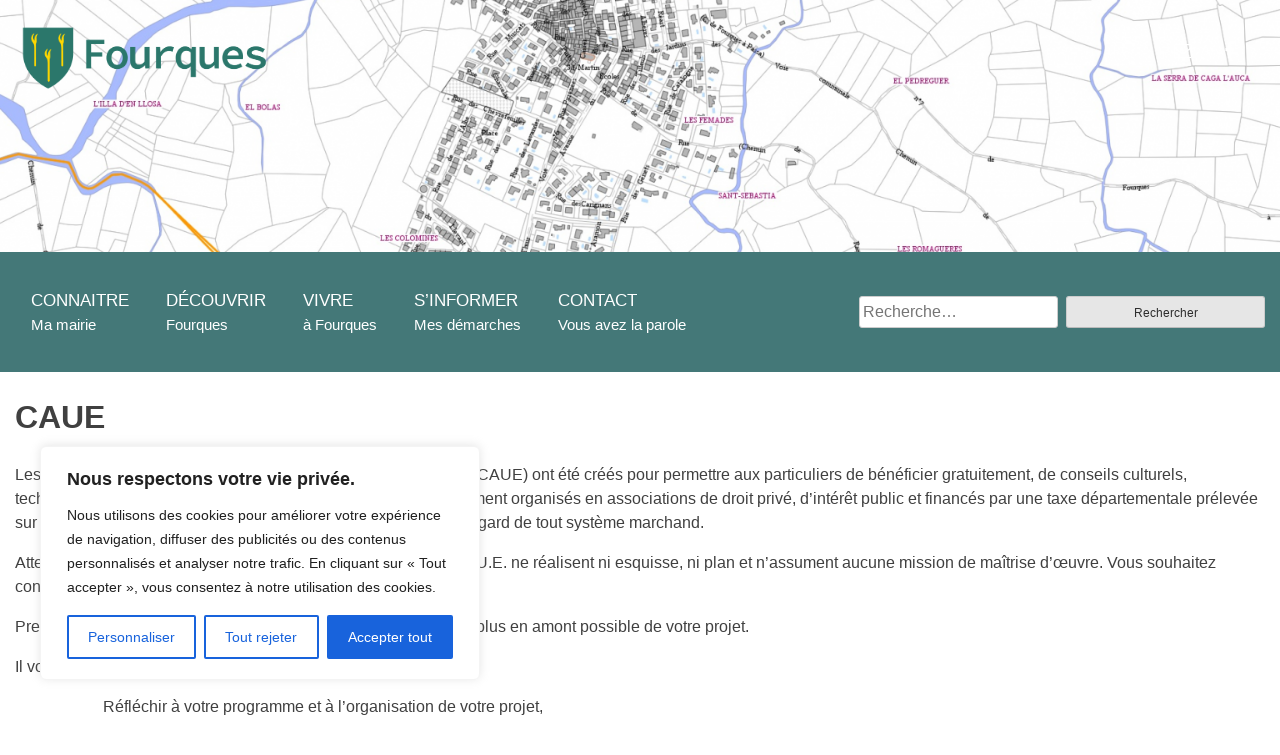

--- FILE ---
content_type: text/css
request_url: https://www.fourques66.fr/wp-content/cache/wpfc-minified/2qvtblkt/67fv1.css
body_size: 10577
content:
.wpcf7 .screen-reader-response {
position: absolute;
overflow: hidden;
clip: rect(1px, 1px, 1px, 1px);
clip-path: inset(50%);
height: 1px;
width: 1px;
margin: -1px;
padding: 0;
border: 0;
word-wrap: normal !important;
}
.wpcf7 form .wpcf7-response-output {
margin: 2em 0.5em 1em;
padding: 0.2em 1em;
border: 2px solid #00a0d2; }
.wpcf7 form.init .wpcf7-response-output,
.wpcf7 form.resetting .wpcf7-response-output,
.wpcf7 form.submitting .wpcf7-response-output {
display: none;
}
.wpcf7 form.sent .wpcf7-response-output {
border-color: #46b450; }
.wpcf7 form.failed .wpcf7-response-output,
.wpcf7 form.aborted .wpcf7-response-output {
border-color: #dc3232; }
.wpcf7 form.spam .wpcf7-response-output {
border-color: #f56e28; }
.wpcf7 form.invalid .wpcf7-response-output,
.wpcf7 form.unaccepted .wpcf7-response-output,
.wpcf7 form.payment-required .wpcf7-response-output {
border-color: #ffb900; }
.wpcf7-form-control-wrap {
position: relative;
}
.wpcf7-not-valid-tip {
color: #dc3232; font-size: 1em;
font-weight: normal;
display: block;
}
.use-floating-validation-tip .wpcf7-not-valid-tip {
position: relative;
top: -2ex;
left: 1em;
z-index: 100;
border: 1px solid #dc3232;
background: #fff;
padding: .2em .8em;
width: 24em;
}
.wpcf7-list-item {
display: inline-block;
margin: 0 0 0 1em;
}
.wpcf7-list-item-label::before,
.wpcf7-list-item-label::after {
content: " ";
}
.wpcf7-spinner {
visibility: hidden;
display: inline-block;
background-color: #23282d; opacity: 0.75;
width: 24px;
height: 24px;
border: none;
border-radius: 100%;
padding: 0;
margin: 0 24px;
position: relative;
}
form.submitting .wpcf7-spinner {
visibility: visible;
}
.wpcf7-spinner::before {
content: '';
position: absolute;
background-color: #fbfbfc; top: 4px;
left: 4px;
width: 6px;
height: 6px;
border: none;
border-radius: 100%;
transform-origin: 8px 8px;
animation-name: spin;
animation-duration: 1000ms;
animation-timing-function: linear;
animation-iteration-count: infinite;
}
@media (prefers-reduced-motion: reduce) {
.wpcf7-spinner::before {
animation-name: blink;
animation-duration: 2000ms;
}
}
@keyframes spin {
from {
transform: rotate(0deg);
}
to {
transform: rotate(360deg);
}
}
@keyframes blink {
from {
opacity: 0;
}
50% {
opacity: 1;
}
to {
opacity: 0;
}
}
.wpcf7 input[type="file"] {
cursor: pointer;
}
.wpcf7 input[type="file"]:disabled {
cursor: default;
}
.wpcf7 .wpcf7-submit:disabled {
cursor: not-allowed;
}
.wpcf7 input[type="url"],
.wpcf7 input[type="email"],
.wpcf7 input[type="tel"] {
direction: ltr;
}
.wpcf7-reflection > output {
display: list-item;
list-style: none;
}
.wpcf7-reflection > output[hidden] {
display: none;
}.bx-wrapper {
position: relative;
margin: 0 auto 60px;
padding: 0;
*zoom: 1;
}
.bx-wrapper img {
max-width: 100%;
display: block;
} .bx-wrapper .bx-viewport {
-moz-box-shadow: 0 0 5px #ccc;
-webkit-box-shadow: 0 0 5px #ccc;
box-shadow: 0 0 5px #ccc;
border:  5px solid #fff;
left: -5px;
background: #fff; -webkit-transform: translatez(0);
-moz-transform: translatez(0);
-ms-transform: translatez(0);
-o-transform: translatez(0);
transform: translatez(0);
}
.bx-wrapper .bx-pager,
.bx-wrapper .bx-controls-auto {
position: absolute;
bottom: -30px;
width: 100%;
} .bx-wrapper .bx-loading {
min-height: 50px;
background: url(//www.fourques66.fr/wp-content/themes/surikwat/js/slider/images/bx_loader.gif) center center no-repeat #fff;
height: 100%;
width: 100%;
position: absolute;
top: 0;
left: 0;
z-index: 2000;
} .bx-wrapper .bx-pager {
text-align: center;
font-size: .85em;
font-family: Arial;
font-weight: bold;
color: #666;
padding-top: 20px;
}
.bx-wrapper .bx-pager .bx-pager-item,
.bx-wrapper .bx-controls-auto .bx-controls-auto-item {
display: inline-block;
*zoom: 1;
*display: inline;
}
.bx-wrapper .bx-pager.bx-default-pager a {
background: #666;
text-indent: -9999px;
display: block;
width: 10px;
height: 10px;
margin: 0 5px;
outline: 0;
-moz-border-radius: 5px;
-webkit-border-radius: 5px;
border-radius: 5px;
}
.bx-wrapper .bx-pager.bx-default-pager a:hover,
.bx-wrapper .bx-pager.bx-default-pager a.active {
background: #000;
} .bx-wrapper .bx-prev {
left: 10px;
background: url(//www.fourques66.fr/wp-content/themes/surikwat/js/slider/images/controls.png) no-repeat 0 -32px;
}
.bx-wrapper .bx-next {
right: 10px;
background: url(//www.fourques66.fr/wp-content/themes/surikwat/js/slider/images/controls.png) no-repeat -43px -32px;
}
.bx-wrapper .bx-prev:hover {
background-position: 0 0;
}
.bx-wrapper .bx-next:hover {
background-position: -43px 0;
}
.bx-wrapper .bx-controls-direction a {
position: absolute;
top: 50%;
margin-top: -16px;
outline: 0;
width: 32px;
height: 32px;
text-indent: -9999px;
z-index: 9999;
}
.bx-wrapper .bx-controls-direction a.disabled {
display: none;
} .bx-wrapper .bx-controls-auto {
text-align: center;
}
.bx-wrapper .bx-controls-auto .bx-start {
display: block;
text-indent: -9999px;
width: 10px;
height: 11px;
outline: 0;
background: url(//www.fourques66.fr/wp-content/themes/surikwat/js/slider/images/controls.png) -86px -11px no-repeat;
margin: 0 3px;
}
.bx-wrapper .bx-controls-auto .bx-start:hover,
.bx-wrapper .bx-controls-auto .bx-start.active {
background-position: -86px 0;
}
.bx-wrapper .bx-controls-auto .bx-stop {
display: block;
text-indent: -9999px;
width: 9px;
height: 11px;
outline: 0;
background: url(//www.fourques66.fr/wp-content/themes/surikwat/js/slider/images/controls.png) -86px -44px no-repeat;
margin: 0 3px;
}
.bx-wrapper .bx-controls-auto .bx-stop:hover,
.bx-wrapper .bx-controls-auto .bx-stop.active {
background-position: -86px -33px;
} .bx-wrapper .bx-controls.bx-has-controls-auto.bx-has-pager .bx-pager {
text-align: left;
width: 80%;
}
.bx-wrapper .bx-controls.bx-has-controls-auto.bx-has-pager .bx-controls-auto {
right: 0;
width: 35px;
} .bx-wrapper .bx-caption {
position: absolute;
bottom: 0;
left: 0;
background: #666\9;
background: rgba(80, 80, 80, 0.75);
width: 100%;
}
.bx-wrapper .bx-caption span {
color: #fff;
font-family: Arial;
display: block;
font-size: .85em;
padding: 10px;
} .bx-wrapper .bx-viewport{
border: 0;
left: 0;
box-shadow: none;
}
.bxslider{
margin: 0;
}
.bx-wrapper a{
box-shadow: none;
}
.bx-wrapper .bx-next{
right: 0;
}
.bx-wrapper .bx-prev{
left: 0;
}
html{font-family:sans-serif;-webkit-text-size-adjust:100%;-ms-text-size-adjust:100%}body{margin:0}article,aside,details,figcaption,figure,footer,header,main,menu,nav,section,summary{display:block}audio,canvas,progress,video{display:inline-block;vertical-align:baseline}audio:not([controls]){display:none;height:0}[hidden],template{display:none}a{background-color:transparent}a:active,a:hover{outline:0}abbr[title]{border-bottom:1px dotted}b,strong{font-weight:bold}dfn{font-style:italic}h1{font-size:2em;margin:0.67em 0}mark{background:#ff0;color:#000}small{font-size:80%}sub,sup{font-size:75%;line-height:0;position:relative;vertical-align:baseline}sup{top:-0.5em}sub{bottom:-0.25em}img{border:0}svg:not(:root){overflow:hidden}figure{margin:1em 40px}hr{box-sizing:content-box;height:0}pre{overflow:auto}code,kbd,pre,samp{font-family:monospace,monospace;font-size:1em}button,input,optgroup,select,textarea{color:inherit;font:inherit;margin:0}button{overflow:visible}button,select{text-transform:none}button,html input[type="button"],input[type="reset"],input[type="submit"]{-webkit-appearance:button;cursor:pointer}button[disabled],html input[disabled]{cursor:default}button::-moz-focus-inner,input::-moz-focus-inner{border:0;padding:0}input{line-height:normal}input[type="checkbox"],input[type="radio"]{box-sizing:border-box;padding:0}input[type="number"]::-webkit-inner-spin-button,input[type="number"]::-webkit-outer-spin-button{height:auto}input[type="search"]::-webkit-search-cancel-button,input[type="search"]::-webkit-search-decoration{-webkit-appearance:none}fieldset{border:1px solid #c0c0c0;margin:0 2px;padding:0.35em 0.625em 0.75em}legend{border:0;padding:0}textarea{overflow:auto}optgroup{font-weight:bold}table{border-collapse:collapse;border-spacing:0}td,th{padding:0}body,button,input,select,textarea{color:#404040;font-family:sans-serif;font-size:16px;font-size:1rem;line-height:1.5}h1,h2,h3,h4,h5,h6{clear:both}p{margin-bottom:1em}dfn,cite,em,i{font-style:italic}blockquote{margin:0 1.5em}address{margin:0 0 1.5em}pre{background:#eee;font-family:"Courier 10 Pitch",Courier,monospace;font-size:15px;font-size:0.9375rem;line-height:1.6;margin-bottom:1.6em;max-width:100%;overflow:auto;padding:1.6em}code,kbd,tt,var{font-family:Monaco,Consolas,"Andale Mono","DejaVu Sans Mono",monospace;font-size:15px;font-size:0.9375rem}abbr,acronym{border-bottom:1px dotted #666;cursor:help}mark,ins{background:#fff9c0;text-decoration:none}big{font-size:125%}html{box-sizing:border-box}*,*:before,*:after{box-sizing:inherit}body{background:#fff}blockquote:before,blockquote:after,q:before,q:after{content:""}blockquote,q{quotes:"" ""}hr{background-color:#ccc;border:0;height:1px;margin-bottom:1.5em}ul,ol{margin:0 0 1.5em 3em}ul{list-style:none}ol{list-style:decimal}li > ul,li > ol{margin-bottom:0;margin-left:1.5em}dt{font-weight:bold}dd{margin:0 1.5em 1.5em}img{height:auto;max-width:100%}figure{margin:1em 0}table{margin:0 0 1.5em;width:100%}button,input[type="button"],input[type="reset"],input[type="submit"]{border:1px solid;border-color:#ccc #ccc #bbb;border-radius:3px;background:#e6e6e6;color:rgba(0,0,0,.8);font-size:12px;font-size:0.75rem;line-height:1;padding:.6em 1em .4em}button:hover,input[type="button"]:hover,input[type="reset"]:hover,input[type="submit"]:hover{border-color:#ccc #bbb #aaa}button:focus,input[type="button"]:focus,input[type="reset"]:focus,input[type="submit"]:focus,button:active,input[type="button"]:active,input[type="reset"]:active,input[type="submit"]:active{border-color:#aaa #bbb #bbb}input[type="text"],input[type="email"],input[type="url"],input[type="password"],input[type="search"],input[type="number"],input[type="tel"],input[type="range"],input[type="date"],input[type="month"],input[type="week"],input[type="time"],input[type="datetime"],input[type="datetime-local"],input[type="color"],textarea{color:#666;border:1px solid #ccc;border-radius:3px;padding:3px}select{border:1px solid #ccc}input[type="text"]:focus,input[type="email"]:focus,input[type="url"]:focus,input[type="password"]:focus,input[type="search"]:focus,input[type="number"]:focus,input[type="tel"]:focus,input[type="range"]:focus,input[type="date"]:focus,input[type="month"]:focus,input[type="week"]:focus,input[type="time"]:focus,input[type="datetime"]:focus,input[type="datetime-local"]:focus,input[type="color"]:focus,textarea:focus{color:#111}textarea{width:100%}body{font-family:sans-serif}a{color:black;text-decoration:none}a:focus{outline:0}a:hover,a:active{outline:0}.site-main .comment-navigation,.site-main .posts-navigation,.site-main .post-navigation{margin:0 0 1.5em;overflow:hidden}.comment-navigation .nav-previous,.posts-navigation .nav-previous,.post-navigation .nav-previous{float:left;width:50%}.comment-navigation .nav-next,.posts-navigation .nav-next,.post-navigation .nav-next{float:right;text-align:right;width:50%}.screen-reader-text{clip:rect(1px,1px,1px,1px);position:absolute!important;height:1px;width:1px;overflow:hidden;word-wrap:normal!important}.screen-reader-text:focus{background-color:#f1f1f1;border-radius:3px;box-shadow:0 0 2px 2px rgba(0,0,0,0.6);clip:auto!important;color:#21759b;display:block;font-size:14px;font-size:0.875rem;font-weight:bold;height:auto;left:5px;line-height:normal;padding:15px 23px 14px;text-decoration:none;top:5px;width:auto;z-index:100000}#content[tabindex="-1"]:focus{outline:0}.alignleft{display:inline;float:left;margin-right:1.5em}.alignright{display:inline;float:right;margin-left:1.5em}.aligncenter{clear:both;display:block;margin-left:auto;margin-right:auto}.widget{margin:0 0 1.5em}.widget select{max-width:100%}.quarter,.one-third,.two-thirds,.half{float:left}.one-third{width:33.33%;padding:1rem}.two-thirds{width:66.66%}.quarter{width:25%}.three-quarters{width:75%}.half{width:50%}.left,.quarter.left,.one-third.left{float:left}.right,.quarter.right,.one-third.right{float:right}.half.left{width:50%}.half.right{width:50%}.two-thirds.right{float:right}.sticky{display:block}.hentry{margin:0 0 1.5em}.byline,.updated:not(.published){display:none}.single .byline,.group-blog .byline{display:inline}.page-content,.entry-content,.entry-summary{margin:1.5em 0 0}.page-links{clear:both;margin:0 0 1.5em}.infinite-scroll .posts-navigation,.infinite-scroll.neverending .site-footer{display:none}.infinity-end.neverending .site-footer{display:block}.page-content .wp-smiley,.entry-content .wp-smiley,.comment-content .wp-smiley{border:none;margin-bottom:0;margin-top:0;padding:0}embed,iframe,object{max-width:100%}.wp-caption{margin-bottom:1.5em;max-width:100%}.wp-caption img[class*="wp-image-"]{display:block;margin-left:auto;margin-right:auto}.wp-caption .wp-caption-text{margin:0.8075em 0}.wp-caption-text{text-align:center}.gallery{margin-bottom:1.5em}.gallery-item{display:inline-block;text-align:center;vertical-align:top;width:100%}.gallery-columns-2 .gallery-item{max-width:50%}.gallery-columns-3 .gallery-item{max-width:33.33%}.gallery-columns-4 .gallery-item{max-width:25%}.gallery-columns-5 .gallery-item{max-width:20%}.gallery-columns-6 .gallery-item{max-width:16.66%}.gallery-columns-7 .gallery-item{max-width:14.28%}.gallery-columns-8 .gallery-item{max-width:12.5%}.gallery-columns-9 .gallery-item{max-width:11.11%}.gallery-caption{display:block}
li > ul, li > ol {
margin-bottom: 0;
margin-left: 0;
} html{
scroll-behavior: smooth;
}
body { }
.wrap{
max-width: 1400px;
margin: 0 auto;
box-sizing: border-box;
padding: 0 15px;
}
.center{
text-align: center;
margin: 0;
}
a:hover{
color: inherit;
}
.beige{
background-color: #f3e8d7;
}
content ul{
margin: 0;
padding-left: 1rem;
}
#content li {
list-style: disclosure-closed;
} .gb{
background: url('[data-uri]');
background-size: 100% auto;
background-repeat: no-repeat;
background-position: left top;
font-size: 0;
padding: 8px 16px;
}
.cat{
background: url('[data-uri]');
background-size: 100% auto;
background-repeat: no-repeat;
background-position: left top;
font-size: 0;
padding: 8px 12px;
}
.before-top{ }
.before-top, .before-top a{
color:#d23131;
}
.before-top > .wrap{
display: flex;
justify-content: space-between;
}
.before-top .horaire{
font-style: italic;
padding-right: 1rem;
}
.extra-lang{
display: flex;
-ms-align-items: center;
align-items: center;
display: none;
}
.extra-lang a + a{
margin-left: 1rem;
}
.site-header{
background-color: white;
padding: 0.4rem 0;
}
.main-navigation{
padding: 1.5em 0;
background: #447878;
}
.site-header > .wrap{
display: flex;
-moz-flex-direction: row;
-o-flex-direction: row;
flex-direction: row;
-ms-justify-content: space-between;
justify-content: space-between;
}
.site-title{
margin: 0;
padding: 8px 0;
}
.site-title img, .site-title span{
float:left;
}
.site-branding{position: absolute;
z-index: 2;}
.site-title span {
line-height: 18px;
margin-left: 0.5rem;
}
.site-title img{
max-height: 100px;
width: auto;
}
.slicknav_menu {
display:none;
}
.menu-menu-principal-container{
display:inline-block
}
.menu{
margin: 0;
padding: 0;
font-size: 17px;
display: inline-block;
}
.menu-menu-1-container {
display: inline-block;
}
.menu-item{
display: inline-block;
position: relative;
}
#primary-menu a {
color: white;
}
p a{
color: #447878 !important;
font-weight: bold;
}
ul#primary-menu {
-webkit-padding-start: 0;
padding-inline-start: 0;}
form.search-form {
display: grid;
float: right;
align-items: center;
grid-template-columns: 1fr 1fr;
gap: 0.5rem;
height: 2rem;
}
.main-navigation .wrap {
display: flex;
justify-content: space-between;
align-items: center;
}
#site-navigation .search-submit {line-height: 0 !important;}
#site-navigation .search-submit{
margin-top: 0;
height: 100%;
}
#site-navigation .menu-item a{
display: inline-block;
line-height: 1;
transition: 0.5s all;
width: 100%;
padding:1rem;
}
#site-navigation .menu-item a:hover{
background: #ffffff;
color:#447878;
}
#site-navigation .fa {
font-size: 18px;
}
#site-navigation .menu-item .sub-menu{
position: absolute;
padding: 0;
top: 100%;
white-space: nowrap;
display: none;
left: 0;
background-color: #447878
}
div#bloc_actus{
display: block;
}
div#mon_actu img{
max-width: 50px;
}
#autres_actus .left{
width: 150px !important;
}
#autres_actus{
max-width: 574.69px;
margin: auto;
}
.footer-menu .sub-menu{
display: none;
}
#site-navigation .menu-item:hover .sub-menu{
display: block;
z-index: 999;
}
#site-navigation .sub-menu li{
display: block;
}
#site-navigation .menu-item .sub-menu .sub-menu {
position: relative;
margin-left: -5px;
display: none;
}
#site-navigation .menu-item .sub-menu li:hover .sub-menu {
display: inline-block;
}
.social-menu{
display: flex;
position: absolute;
-moz-flex-direction: row;
-o-flex-direction: row;
flex-direction: row;
-ms-justify-content: center;
justify-content: center;
right:30px;
top : 30px;
}
.social-menu a{
display: flex;
-moz-flex-direction: column;
-o-flex-direction: column;
flex-direction: column;
align-self: center;
padding: 1rem;
color: #3e3c3d;
font-size: 18px;
}
#page #site-navigation  ul.sub-menu ul.sub-menu{
position: absolute;
left: 100%;
top: 0;
background: #659292;
}
.social-menu a:hover{
text-decoration: none;
color: black;
}
li#menu-item-1798 a::after {
content: "Ma mairie";
}
li#menu-item-1799 a::after {
content: "Fourques";
}
li#menu-item-1800 a::after {
content: "\0000E0  Fourques";
}
li#menu-item-1801 a::after {
content: "Mes d\0000E9marches";
}
li#menu-item-435 a::after {
content: "Vous avez la parole";
}
#primary-menu a::after{
display: block;
text-align: left;
font-size: 15px;
padding-top: 0.5rem;
}
.sub-menu a::after{
display: none !important;
} div#wplp_box_bottom_442_167 {
background: #4AA3BA;
padding: 2.5rem;
position: absolute;
bottom: -5rem;
z-index: 999;
width: 70%;
height: 40%;
right: 15%;
font-size: 1.5rem;
color: white;
opacity: 80%;
}
#pg-99-0{
margin-bottom: 0 !important;
}
.container_message_marquee div div {
width: 100%;
text-align: center;
color: #000;
white-space: nowrap;
overflow: hidden;
box-sizing: border-box;
}
.container_message_marquee div div p {
display: inline-block;
padding-right: 100%;
animation: marquee 10s linear infinite;
-webkit-animation: marquee 10s linear infinite;
font-size: 20px;
margin: 5px auto;
}
@keyframes marquee {
0%   { transform: translateX(0); }
100% { transform: translateX(100%); -webkit-transform: translateX(100%); -moz-transform: translateX(100%); -ms-transform: translateX(100%); -o-transform: translateX(100%); }
} .img-loader > img{
opacity: 0;
transition: opacity 1s;
}
.img-loader.loaded > img, .img-loader .loaded > img{
opacity: 1;
}
.img-header{
position: relative;
width: 100%;
background: linear-gradient(#94b6f3, #9c8bab);
height: 35vh;
}
.img-header img{
-o-object-fit: cover;
object-fit: cover;
height: 100%;
}
.img-header img.wp-post-image{
width: 100%;
}
.home .img-header{
height: 55vh;
}
.img-header a{
color: white;
}
.img-header .fa{
line-height: 0.65;
}
span.img_cropper {
height: auto !important;
}
.sow-carousel-wrapper .sow-carousel-items .sow-carousel-item .sow-carousel-thumbnail a{
margin-left: 20px;
}
div#panel-99-2-0-0{
position: relative;
}
.sow-carousel-title a.sow-carousel-previous:focus, .sow-carousel-title a.sow-carousel-next:focus, .sow-carousel-title a.sow-carousel-previous:hover, .sow-carousel-title a.sow-carousel-next:hover{
background: none;
} .titre-deco{ }
.paralaxe{
height: 12rem;
overflow: hidden;
position: relative;
}
.paralaxe img{
width: 100vmax;
z-index: -1;
position: absolute;
top: 0;
left: 50%;
transform: translate(-50%,0);
pointer-events: none
} .branding-home{
}
.branding-home h1{
text-align: center;
font-size: 4vh;
color: #3e3322;
margin-top: 0;
}
.branding-home .text{
margin-top: 3rem;
text-align: center;
color: #3e3322;
font-size: 1.2rem;
}
.livraison-home{
background: #f3e8d7;
padding: 2rem 0;
text-align: center;
}
.livraison-home .text{
display: flex;
}
.livraison-home h2{
font-size: 4vh;
margin-bottom: 1rem;
color: #3e3322;
}
.livraison-home .text{
text-align: center;
color: #3e3322;
font-size: 2.5vh;
}
.livraison-home .text p {
margin-right: 2rem;
}
.livraison-home a{ }
.livraison-home a:hover{
text-decoration: none;
}
.icones-home{
padding: 3rem 0 0 0;
}
.icones-home > div{
display: flex;
justify-content: space-evenly;
}
.icones-home .icone{
text-align: center;
width: 150px;
}
.home-actu{
padding: 4rem 0;
background: #f3e8d7;
border-bottom: 1rem solid #4f803a;
}
.home-actu .wrap{
max-width: 1234px;
padding: 0 32px;
}
.home-actu h2{
font-size: 4vh;
color: #3e3322;
text-align: center;
border-bottom: 1px solid;
width: 50%;
margin: auto;
padding-bottom: 1rem;
}
.home-actu a{
color: #3e3322;
text-decoration: none;
}
.home-actu .carr-txt{
font-size: 16px;
text-align: justify;
}
.home-actu .bx-wrapper{
padding-top: 3rem;
}
.home-actu .bx-wrapper .bx-prev,
.home-actu .bx-wrapper .bx-next{
background: none;
text-indent: inherit;
font-size: 2rem;
line-height: 0;
color: #c7b299;
text-align: center;
}
.home-actu .bx-wrapper .bx-prev{
right: 2rem;
left: inherit;
top: 24px;
}
.home-actu .bx-wrapper .bx-next{
top: 24px;
}
.home-actu .bxslider{
padding: 0;
}
.bx-wrapper .bx-viewport{
background: none;
}
.home-actu .lire-suite{
padding: 1vw 0;
background: #1d1d1d;
color: white;
display: inline-block;
text-transform: uppercase;
margin-top: 2rem;
transition: 1s all;
width: 100%;
text-align: center;
}
.home-actu .lire-suite:hover{
background: #c20242;
text-decoration: none;
}
#actu_principale .actu_titre_texte {
text-align: left;
background:  #4AA3BA;
opacity: 85%;
padding: 2rem 6rem;
max-width: 850px;
position: relative;
margin: -80px auto auto auto;
bottom: 2rem;
border-radius: 0.2rem;
}
#actu_principale .actu_titre_texte a{
color: white;
font-size: large;
}
#actu_principale{
background-color: #f5f5f5;
}
#actu_principale .container_mes_actus{
position: relative;
}
#actu_principale .mes_actus h3{
font-size: 2.4rem;
margin-top: 0;
margin-block-start: -1rem;
margin-bottom: 2rem;
padding-top: 0.5rem;
}
#actu_principale .mes_actus .mon_actu a{
color: #fff;
}
#actu_principale .mes_actus .mon_actu a h4{
text-transform: uppercase;
font-size: 24px;
}
.title_actu div.textwidget h2{
background-color: #f5f5f5;
margin: 0 auto;
padding-left: 6%;
padding-top: 1%;
text-transform: uppercase;
}
#actu_principale .actu_titre {
margin-top: -20px;
padding-bottom: 15px;
}
#actu_principale .container_mes_actus h3.widget-title {
font-size: 1.5em;
margin-top: 0;
background: white;
display: block;
width: max-content;
padding: 0.7rem 1.4rem;
text-transform: uppercase;
color: #d85d55;
margin: auto;
position: absolute;
top: 0;
z-index: 10;
left: 50%;
border-radius: 5px;
transform: translate(-50%, -50%);
-webkit-transform: translate(-50%, -50%);
-moz-transform: translate(-50%, -50%);
-ms-transform: translate(-50%, -50%);
-o-transform: translate(-50%, -50%);
-webkit-border-radius: 5px;
-moz-border-radius: 5px;
-ms-border-radius: 5px;
-o-border-radius: 5px;
box-shadow: 1px 2px 5px #00000059;
}
#actu_a_la_une .carrousel .carrousel__container .carrousel__item .mon_actu .mon_image img{
width: 100%;
object-fit: cover;
height: 640px;
}
.slider_next{
right: 0 !important;
}
.slider_prev{
left: 0 !important;
}
.slider_next, .slider_prev{
opacity: 0;
top: 0 !important;
height: 100%;
display: flex;
align-items: center;
}
.carrousel__item .mon_actu{
box-shadow: none !important;
background-color: initial !important;
}
.slider_next:hover, .slider_prev:hover{
opacity: 1;
}
.slider_next img, .slider_prev img{
}
.mes_actus{
background-color: #f5f5f5;
}
.carrousel_vertical{
width: 70%;
margin: auto;
}
.carrousel_vertical__item img{
height: 140px !important;
width: 140px !important;
max-width: 100%;
}
#autres_actus {
max-width: 850px;
margin: auto;
}
#autres_actus .mon_actu {
display: inline-block;
margin-top: 2rem;
position :relative;
width: 100%;
height: 450px;
}
#autres_actus .mon_actu .actu_texte {
clear: none;
margin-top: 0;
}
#autres_actus .mon_actu .actu_titre h3 {
clear: none;
margin: 0;
}
#autres_actus .mon_image{
height: auto;
float: left;
}
#autres_actus .mon_image img{
object-fit: cover;
height: 150px;
}
#bloc_actus{
background-color: initial !important;
}
.container_mes_actus h3{
display: none;
}
div.carrousel_vertical__item .mon_image{
width: 25%;
display: flex;
justify-content: center;
align-items: center;
}
div.carrousel_vertical__item a span{
color: #82374b;
position: absolute;
bottom: 5px;
}
div.carrousel_vertical__item a{
width: 70%;
border-bottom: 1px solid #82374b;
position: relative;
height: 140px;
}
.carrousel_vertical{
position: initial !important;
height: 300px !important;
}
.slider_up_vertical, .slider_down_vertical{
bottom: -80px !important;
}
.slider_up_vertical{
left: auto !important;
}
.slider_down_vertical{
right: auto !important;
left: auto !important;
margin-left: 35px;
}
.slider_up_vertical img, .slider_down_vertical img{
height: 25px;
cursor: pointer;
}
.link_page_archive_posts{
height: 100px;
background-color: #f5f5f5;
display: flex;
justify-content: flex-end;
padding: 0 15%;
align-items: center;
}
.link_page_archive_posts a{
color: #316d75;
font-size: 22px;
font-weight: bold;
border-bottom: 1px solid #f5f5f5;
}
.link_page_archive_posts a::after{
content: "  >";
}
.link_page_archive_posts a:hover{
border-color: #316d75;
}
#test_vertical_carrousel .mon_actu a h4{
color: #707070;
font-size: 24px;
margin: 0;
}
#actu_principale .mon_actu .attachment-post-thumbnail.size-post-thumbnail.wp-post-image {
width: 100%;
max-height: 650px;
height: 100%;
object-fit: cover;
} .page-template-home-slider .img-header{
display: none;
}
.slider-home{
position: relative;
}
.slider-home a{
position: absolute;
z-index: 4;
bottom: 0;
width: 100%;
text-align: center;
color: white;
font-size: 2rem;
line-height: 2rem;
}
.slider-home img{
height: 70vh;
-o-object-fit: cover;
object-fit: cover;
}
.slider-home > .bx-wrapper{
margin-bottom: 0;
}
.title_gallerie h2{
padding-left: 6%;
text-transform: uppercase;
}
.sow-carousel-title .sow-carousel-navigation{
position: relative;
width: 100%;
}
.sow-carousel-title a.sow-carousel-next, .sow-carousel-title a.sow-carousel-previous {
background: none !important;
color: #447878 !important;
font-size: 25px;
position: absolute;
top: 0;
height: 163px;
display: flex;
align-items: center;
}
.sow-carousel-title a.sow-carousel-next{
right: 8%;
}
.sow-carousel-title a.sow-carousel-previous{
left: 8%;
}
.sow-carousel-container{
width: 79%;
margin: auto;
} .contact-txt .social{
display: block;
line-height: 3;
margin-bottom: 2rem;
}
.contact-txt .social > *{
font-size: 1.5rem;
background: black;
color: white;
border-radius: 50%;
margin: 0 0.5rem;
}
.facebook{
padding: 10px 20px;
}
.twitter{
padding: 10px 15px;
}
.vimeo{
padding: 10px 14px;
}
.siteorigin-widget-tinymce.textwidget {
font-size: 25px;
} .sow-features-feature.sow-icon-container-position-right{
margin-bottom: 3% !important;
border-radius: 0.4rem;
}
#acces p{
display: table;
white-space: nowrap;
width: 359px;
}
#acces p:before, #acces p:after {
content: "";
display: table-cell;
width: 50%;
background: url([data-uri]) repeat-x left center;
}
#pl-99 .so-panel {
margin-bottom: 0 !important;
margin-top: 30px !important;
}
#acces_global{
max-width: 1000px;
margin: auto;
}
.sow-features-feature{
width: 30% !important;
}
#acces_rapide .textwidget {
margin: 0 !important;
width: 100%;
display: flex;
align-items: center;
color: white;
}
#acces_rapide .sow-features-list.sow-features-responsive {
justify-content: space-around;
}
#acces_rapide  .sow-icon-container-position-right a:first-child {
display: flex;
align-items: center;
margin-left: 15px;
}
#acces_rapide .so-widget-sow-features-default-32d61d4f8874 .sow-features-list .sow-features-feature h5 a {
padding:  0;
}
@media (min-width: 320px){
#acces_rapide .so-widget-sow-features-default-32d61d4f8874 .sow-features-list .sow-features-feature:nth-of-type(3n + 1),
#acces_rapide .so-widget-sow-features-default-32d61d4f8874 .sow-features-list .sow-features-feature{
padding-left: 15px;
color: white;
display: flex;
align-items: center;
}}
@media (max-width: 1300px){
#acces_rapide .so-widget-sow-features-default-32d61d4f8874 .sow-features-list .sow-features-feature:nth-of-type(3n + 1),
#acces_rapide .so-widget-sow-features-default-32d61d4f8874 .sow-features-list .sow-features-feature{
min-width: 47% !important;
clear: inherit;
}
}
@media (max-width: 850px){
#acces_rapide .so-widget-sow-features-default-32d61d4f8874 .sow-features-list .sow-features-feature:nth-of-type(3n + 1),
#acces_rapide .so-widget-sow-features-default-32d61d4f8874 .sow-features-list .sow-features-feature{
width: 100% !important;
}
}
@media (max-width: 1420px){
#acces_rapide{
margin: auto;
}
}
.so-widget-sow-features-default-32d61d4f8874 .sow-features-list:before, .so-widget-sow-features-default-32d61d4f8874 .sow-features-list:after{
display: none;
}
.so-widget-sow-features-default-32d61d4f8874 .sow-features-list {
display: flex;
flex-wrap: wrap;
justify-content: space-between;
}
#acces_rapide .sow-features-feature:nth-child(1n) {
background-color: #4AA3BA;
}
.sow-features-feature.sow-icon-container-position-right{
height: 5rem;
}
#acces_rapide .sow-features-feature:nth-child(2n) {
background-color:#707070;
}
#acces_rapide .sow-features-feature:nth-child(3n) {
background-color: #DA5C53;
}
#acces_rapide .sow-features-feature:nth-child(4n) {
background-color: #468966;
}
#acces_rapide .sow-features-feature:nth-child(5n) {
background-color: #306D75;
}
#acces_rapide .sow-features-feature:nth-child(6n) {
background-color: #8A344B;
} .wpcu-front-box.right{
margin-right: 10px;
text-align: end;
} .page-template-contact .img-header{
display: none;
}
.bloc-contact{
position: relative;
padding: 4rem 0;
}
.bloc-contact > img{
position: absolute;
top: 0;
bottom: 0;
left: 0;
right: 0;
width: 100%;
height: 100%;
-o-object-fit: cover;
object-fit: cover;
z-index: -1;
}
.bloc-contact-form{
max-width: 800px;
margin: auto;
padding: 1.5rem;
background: #c7b299;
}
.bloc-contact-form input[type="submit"]{
padding: 1rem;
text-transform: uppercase;
font-size: 1rem;
color: white;
background: #990134;
}
.gmap{
margin-top: 1rem;
}
.gmap iframe{
width: 100%;
height: 25vh;
}
div.wpcf7-mail-sent-ok{
color: white;
text-align: center;
} .error404 .img-header{
display: none;
}
.error404 .contenu{
text-align: center;
padding: 2rem 0;
}
.posts .contenu {
display: inline-block;
} #carou-fournisseur{
padding: 4rem 0;
border-bottom: 1rem solid black;
}
#carou-fournisseur .bxslider{
display: flex;
}
#carou-fournisseur .bxslider a{
display: flex;
-ms-align-items: center;
align-items: center;
}
#carou-fournisseur .bx-wrapper{
margin-bottom: 0;
}
#content {
padding-bottom: 2rem;
}
.footer{
background:#447878;;
color:white;
position: relative;
}
.footer .widget{
width: 20em;
margin:1em;
}
.footer li#text-2{
width:30em;
max-width: 100%;
}
h2.widgettitle {
color: #2f4242;
}
footer li a{
color: white;
}
.footer .wrap{
display: flex;
flex-wrap: wrap;
justify-content: space-between;
}
.footer .wrap > *{
display: inline-block;
vertical-align: top;
}
.footer .to-top{
position: fixed;
bottom: 10%;
right: 1rem;
font-size: 1.5rem;
border: 1px solid;
width: 3rem;
text-align: center;
border-radius: 5px;
z-index: 99999;
color: #2f4242;
}
#hautdepage {
max-width: 1600px;
display: block;
position: relative;
margin: auto;
}
.footer-horaire{
width: 270px;
margin-right: 100px;
}
#nav_menu-3{
width: 10em;
}
.footer-horaire .txt{
font-weight: 800;
}
.footer .info{
margin-top: 0.5rem;
display: flex;
justify-content: left;
-ms-align-items: center;
align-items: center;
}
.footer .info .fa{
font-size: 3rem;
min-width: 44px;
margin-right: 2rem;
}
.footer-horaire .info > *{
transition: 0.5s all;
}
.footer-horaire .info:hover > *{
color: #990134;
}
.footer-mini{
width: 200px;
flex-grow: 1;
}
.footer-mini h3{
margin: 0 0 1rem;
padding: 1rem;
border-bottom: 1px solid;
text-transform: uppercase;
font-weight: 300;
font-size: 15px;
}
.footer .menu-item{
display: block;
}
.footer .menu-item a{
display: block;
letter-spacing: 1px;
font-size: 15px;
line-height: 1;
padding: 0 0 1rem 0;
display: inline-block;
}
.footer .menu-item a:hover{
color: black;
text-decoration: underline;
}
.footer img{
max-width: 100px;
}
.legacy{
text-align: center;
margin-top: 1rem;
padding: 1rem 2rem;
color: #b0b0b0;
background: #1d1d1d;
}
.legacy a{
color: #b0b0b0;
text-decoration: underline;
} .single-product .img-header{
height: 35vh;
}
.products .variations {
border: 1px solid #eee;
position: relative;
}
.products .variations td {
display: block;
padding: 10px 20px 18px;
text-align: center;
border-bottom: 1px solid #eee;
}
.products .variations td:first-child {
padding-bottom: 0;
border: none;
}
.products .variations td:last-child {
padding-top: 5px;
}
.products .variations tr:last-child td {
border: none;
}
.products .variations td label {
font-weight: 600;
}
.products .variations .reset_variations {
margin: 10px 0 0;
position: absolute;
bottom: -35px;
left: 0;
right: 0;
}
.woocommerce ul.products li.product,
.woocommerce-page ul.products li.product{
width: 100%;
margin: 0;
padding: 1rem;
background: #f4efe8;
display: flex;
justify-content: space-between;
align-items: center;
}
.woocommerce ul.products li.product-type-variable,
.woocommerce-page ul.products li.product-type-variable{
width: 50%;
display: inline-flex;
clear: none;
border-bottom: 1px dashed #a7a5a5;
padding: 1rem;
flex-direction: column;
}
.woocommerce-page ul.products li.product-type-simple + li.product-type-simple,
.woocommerce ul.products li.product-type-simple + li.product-type-simple{
border-top: 1px dashed #a7a5a5;
}
.woocommerce-ordering,
.product-type-variable .box-price > .quantity,
.onsale,
.woocommerce .widget_shopping_cart img,
.reset_variations,
.woocommerce-result-count,
.woocommerce-loop-product__link,
li.product .wp-post-image{
display: none !important;
}
.products .variations,
.woocommerce ul.products li.product .price,
.woocommerce ul.products li.product .button{
margin: 0;
text-align: center;
}
.variations_form{
display: flex;
margin-top: 1rem;
align-items: center;
flex-direction: column;
}
.box-price{
margin-left: 3rem;
display: flex;
align-items: center;
}
.product-type-variable .box-price{
text-align: center;
flex-direction: column;
}
.box-price .quantity{
margin: 0 1rem;
}
.product-type-variable .quantity{
margin: 1rem 0;
}
.products h2{
margin: 0;
padding-top: 2rem;
}
.box-price .variations tr{
display: flex;
align-items: center;
justify-content: space-between;
}
.products .variations tr{
padding: 0.5rem;
}
.products .variations td.label,
.products .variations td.value{
padding: 0;
border: 0;
}
.products .variations td select {
max-width: 10rem;
margin-left: 2rem;
}
.woocommerce-page .img-header{
height: 30vh;
}
.woo-sidebar{
padding: 0;
max-width: 270px;
margin: 0 0 0 4rem;
}
.archive.woocommerce .site-content > .wrap{
display: flex;
justify-content: space-between;
flex-wrap: wrap;
}
.widget_product_categories .product-categories{
padding: 0;
}
.woocommerce ul.products li.product .woocommerce-loop-product__title{
flex: 1 1 0;
}
.woocommerce-products-header__title{
width: 100%;
text-align: center;
font-weight: normal;
text-transform: uppercase;
margin-top: 4rem;
font-size: 2rem;
color: black;
}
.archive-woo-content{
width: 100%;
}
.archive.woocommerce .content-area{
flex: 1 1 0;
}
.archive.woocommerce .cat-nest{
position: relative;
color: black;
font-weight: normal;
font-size: 2.5rem;
margin-bottom: 3rem;
text-transform: capitalize;
}
.archive.woocommerce .cat-nest::after{
position: absolute;
content: "";
width: 90%;
height: 1rem;
background: #bfbfbf;
bottom: -1.5rem;
left: 0;
}
.archive.woocommerce .textwidget p{
font-size: 0;
} .buttonsocial{
margin-top: 2rem;
}
.buttonsocial span {
vertical-align: middle;
}
.buttonsocial span span {
font-size: 2rem;
cursor: pointer;
}
.buttonsocial span span + span{
margin-left: 0.5rem;
}
#button_top{
position: fixed;
bottom: 10%;
right: 1rem;
font-size: 1.5rem;
border: 1px solid;
width: 3rem;
text-align: center;
border-radius: 5px;
z-index: 99999;
color: #2f4242;
display: none;
}
#button_top:hover{
background-color: #fff;
}
#button_top.cInvisible{
bottom:-35px;
opacity:0;
transition:all ease-in 0.5s;
display: none;
}
#button_top.cVisible{
bottom:20px;
opacity:1;
display: block;
} .page-id-231 .sow-features-list .sow-features-feature .textwidget{
margin: 0 auto !important;
}
.page-id-231 .sow-features-list .sow-features-feature .textwidget h5{
margin: 0 auto !important;
}
.page-id-231 .sow-features-list .sow-features-feature .textwidget p{
margin-top: 5px !important;
}
.page-id-231 .sow-features-feature{
}
.page-id-231 .sow-features-list{
display: flex;
flex-wrap: wrap;
align-items: first baseline;
justify-content: center;
}
.page-id-231 .sow-features-list .sow-features-feature .sow-icon-container [class^="sow-icon-"], .sow-features-list .sow-features-feature .sow-icon-container .sow-icon-image{
background-size: cover !important;
}
#container_maires_fourques{
flex-direction: row !important;
}
#container_maires_fourques .textwidget p{
margin: 0;
height: 48px;
} @media (max-width: 1220px){
.wrap{
max-width: 1234px;
padding: 0 32px;
}
}
@media (max-width: 1030px){
.woocommerce ul.products li.product-type-variable, .woocommerce-page ul.products li.product-type-variable{
width: 100%;
}
.archive.woocommerce .site-content > .wrap{
flex-direction: column;
}
.woo-sidebar{
margin: 0;
text-align: center;
max-width: unset;
}
}
@media (max-width: 980px){
.slicknav_menu{
display:block;
background: #447878;
}
.so-widget-sow-features-default-32d61d4f8874 .sow-features-list .sow-features-feature {
}
.slicknav_nav a{
color: black;
}
.slicknav_brand{
padding: 0 0 0 6px;
}
.slicknav_brand img{
max-height: 100%;
}
.img-header{
height: 35vh;
}
#masthead{
display:none;
}
.site-header > .wrap{
display: block;
}
#button-menu{
display: inline-block;
float: right;
}
.main-navigation{
clear: both;
display: none;
}
.site-branding{
float: left;
}
.social-menu{
display: none;
}
.menu-menu-principale-container{
display: none;
clear: both;
}
.toggled .menu-menu-principale-container{
display: block;
}
.footer{
text-align: center;
}
.footer .wrap{
-moz-flex-direction: column;
-o-flex-direction: column;
flex-direction: column;
-ms-align-items: center;
align-items: center;
position: static;
margin-top: 1rem;
}
.footer-horaire{
margin-right: 0;
text-align: center;
margin-bottom: 1rem;
}
.footer .info{
display: block
}
.footer .info .fa{
margin-right: 0;
display: block;
}
.footer .to-top{
position: fixed;
bottom: 3rem;
top: inherit;
background: white;
}
.footer-mini + .footer-mini{
margin-top: 2rem;
}
}
@media (max-width: 800px){
.site-header{
background-color: white;
}
.button-cross span{
border: 1px solid black;
}
#site-navigation .menu-item a{
text-shadow: none;
color: black;
}
.acces-rapide{
display: none;
}
.archive .produit{
-moz-flex-direction: column;
-o-flex-direction: column;
flex-direction: column;
}
.archive .produit .produit-txt,
.archive .produit .produit-img{
width: 100%;
}
.archive .produit .produit-img{
margin-bottom: 3rem;
}
.archive .produit .link,
.archive .produit .produit-txt{
text-align: center;
}
.archive .produit .produit-txt p{
text-align: justify;
}
.acf_array img{
min-width: 30vw;
}
.produit-presentation .wrap,
.contact-page .wrap{
-moz-flex-direction: column;
-o-flex-direction: column;
flex-direction: column;
}
.produit-presentation .wrap > div{
width: 100%;
}
.bloc-carte .wrap{
-moz-flex-direction: column;
-o-flex-direction: column;
flex-direction: column;
}
.bloc-carte-txt{
margin: 1rem 0 0;
}
.bloc-carte-menu .menu{
display: flex;
justify-content: space-between;
}
.bloc-carte-menu li + li{
margin: 0;
}
.bloc-carte-menu a{
width: auto;
font-size: 2vh;
}
}
@media (max-width: 768px){
.home .img-header{
height: 250px;
}
.wrap{
padding: 0 1em;
max-width: 100%;
}
#acces p{
width: 100%;
text-align: center;
}
div#bloc_actus{
padding: 0 !important;
margin: auto !important;
}
#actu_principale .container_mes_actus{
margin-top: 50px;
}
#actu_principale .actu_titre_texte{
margin: auto;
bottom: 0.5em;
padding: 1em;
}
.carrousel_vertical__item div.mon_actu{
height: 100%;
}
.carrousel_vertical{
width: 100%;
}
div.carrousel_vertical__item a{
height: 100%;
display: flex;
justify-content: space-between;
}
div.carrousel_vertical__item .actu_titre_texte{
display: flex;
flex-direction: column;
justify-content: space-around;
padding-left: 0.5em;
}
.sow-carousel-container{
width: 66%;
}
.footer .widget{
width: auto !important;
}
.sow-carousel-wrapper .sow-carousel-items .sow-carousel-item .sow-carousel-thumbnail a{
margin-left: 0 !important;
}
.slider_up_vertical{
margin-left: 5px;
}
.slider_down_vertical{
margin-left: 40px;
}
.woocommerce ul.products[class*=columns-] li.product, .woocommerce-page ul.products[class*=columns-] li.product{
width: 100%;
@media (max-width: 1300px){
#acces_rapide .so-widget-sow-features-default-32d61d4f8874 .sow-features-list .sow-features-feature:nth-of-type(3n + 1),
#acces_rapide .so-widget-sow-features-default-32d61d4f8874 .sow-features-list .sow-features-feature{
min-width: 47% !important;
clear: inherit;
}
@media (max-width: 1300px){
#acces_rapide .so-widget-sow-features-default-32d61d4f8874 .sow-features-list .sow-features-feature:nth-of-type(3n + 1),
#acces_rapide .so-widget-sow-features-default-32d61d4f8874 .sow-features-list .sow-features-feature{
min-width: 47% !important;
clear: inherit;
}
}
}
}
}
@media (max-width: 600px){
.single-product .product{
-moz-flex-direction: column-reverse;
-o-flex-direction: column-reverse;
flex-direction: column-reverse;
}
.single-product .bloc-insta{
margin-bottom: 2rem;
}
.box-price .variations tr{
flex-direction: column;
}
.products .variations td select{
margin: 0;
width: 100%;
}
.woocommerce ul.products li.product, .woocommerce-page ul.products li.product{
flex-direction: column;
}
.product-type-simple .box-price{
flex-direction: column-reverse;
margin-top: 1rem;
}
.product-type-simple .box-price .quantity{
margin: 1rem 0;
}
.woocommerce-loop-product__title{
text-align: center;
}
#panel-wd9ee44a4-0-0-0 > .panel-widget-style {
padding: 2rem 10% !important;
}
}
@media (max-width: 400px){
.site-header > .wrap{
padding: 0 1rem;
}
}
.home #content h1{
display: none;
} #alaune .rpwwt-widget ul li img{
width: 100%;
}
#alaune .rpwwt-post-excerpt {
background: #4aa3bad1;
margin: -6rem 5rem 0 5rem;
padding: 1.5rem 6rem;
z-index: 99999;
position: relative;
color: white;
}
.texte-diapo {
font-size: 21px;
margin: 3rem 0 0 0;
}
@media (max-width: 1330px){
.texte-diapo {
font-size: 16px;
}
}
@media (max-width: 1150px){
.texte-diapo {
margin: 0rem;
}
}
.siteorigin-widget-tinymce.textwidget {
font-size: 1rem;
}
#text-3 a{color: white !important;}
.couleur h3, h3.couleur{
background-color: #306d75;
padding: 0.3rem 0.8rem;
color:white;
font-size: 18px;
font-weight: normal;
}

--- FILE ---
content_type: text/css
request_url: https://www.fourques66.fr/wp-content/cache/wpfc-minified/1ftgfwgm/67fv1.css
body_size: 693
content:
.carrousel{
position: relative;
background-color: #f5f5f5;
overflow: hidden;
}
.carrousel__container{
transition: tranform 0.3s;
-webkit-transition: tranform 0.3s;
-moz-transition: tranform 0.3s;
-ms-transition: tranform 0.3s;
-o-transition: tranform 0.3s;
}
.carrousel__container::after{
content: "";
clear: both;
display: table;
}
.carrousel__item{
float: left;
padding: 1% 1% 0.5% 1%;
}
.carrousel__item .mon_actu{
background-color: #fff;
-webkit-box-shadow: 0px 0px 4px 1px rgba(0,0,0,0.4);
box-shadow: 0px 0px 4px 1px rgba(0,0,0,0.4);
}
.carrousel__item .actu_titre_texte{
padding: 1em;
}
.carrousel__item .meta_actu ul{
display: flex;
justify-content: flex-start;
margin-bottom: 0.5em;
}
.carrousel__item .meta_actu ul li{
list-style-type: none;
margin: 0;
}
.carrousel__item .meta_actu ul li p{
margin: 0;
}
.button_hidden{
opacity: 0;
}
.slider_next, .slider_prev{
cursor: pointer;
position: absolute;
top: 50%;
}
.slider_next img, .slider_prev img{
height: 50px;
object-fit: cover;
}
.slider_next img:hover, .slider_prev img:hover{
transform: scale(1.2, 1.2);
-webkit-transform: scale(1.2, 1.2);
-moz-transform: scale(1.2, 1.2);
-ms-transform: scale(1.2, 1.2);
-o-transform: scale(1.2, 1.2);
}
.slider_prev{
left: -10px;
}
.slider_next{
right: -10px;
} .carrousel_vertical{
position: relative;
background-color: #f5f5f5;
overflow: hidden;
height: 400px;
}
.carrousel_vertical__container{
transition: tranform 0.3s;
-webkit-transition: tranform 0.3s;
-moz-transition: tranform 0.3s;
-ms-transition: tranform 0.3s;
-o-transition: tranform 0.3s;
display: flex;
flex-direction: column;
}
.carrousel_vertical__container::after{
content: "";
clear: both;
display: table;
}
.carrousel_vertical__item{
float: left;
padding: 0.5% 1%;
}
.carrousel_vertical__item div.mon_actu{
display: flex;
width: 100%;
}
.carrousel_vertical__item img{
height: 180px;
width: 180px;
object-fit: cover;
}
.slider_up_vertical, .slider_down_vertical{
position: absolute;
bottom: 12px;
}
.slider_up_vertical{
left: 0;
}
.slider_down_vertical{
right: 0;
} .mes_actus{
position: relative;
} .hidden_input{
display: none;
}html.slb_overlay object,html.slb_overlay embed,html.slb_overlay iframe{visibility:hidden}html.slb_overlay #slb_viewer_wrap object,html.slb_overlay #slb_viewer_wrap embed,html.slb_overlay #slb_viewer_wrap iframe{visibility:visible}

--- FILE ---
content_type: application/javascript
request_url: https://www.fourques66.fr/wp-content/cache/wpfc-minified/8mooc3j9/67fv1.js
body_size: 8694
content:
// source --> https://www.fourques66.fr/wp-content/plugins/cookie-law-info/lite/frontend/js/script.min.js?ver=3.2.0 
!function(e){var t={};function n(o){if(t[o])return t[o].exports;var c=t[o]={i:o,l:!1,exports:{}};return e[o].call(c.exports,c,c.exports,n),c.l=!0,c.exports}n.m=e,n.c=t,n.d=function(e,t,o){n.o(e,t)||Object.defineProperty(e,t,{enumerable:!0,get:o})},n.r=function(e){"undefined"!=typeof Symbol&&Symbol.toStringTag&&Object.defineProperty(e,Symbol.toStringTag,{value:"Module"}),Object.defineProperty(e,"__esModule",{value:!0})},n.t=function(e,t){if(1&t&&(e=n(e)),8&t)return e;if(4&t&&"object"==typeof e&&e&&e.__esModule)return e;var o=Object.create(null);if(n.r(o),Object.defineProperty(o,"default",{enumerable:!0,value:e}),2&t&&"string"!=typeof e)for(var c in e)n.d(o,c,function(t){return e[t]}.bind(null,c));return o},n.n=function(e){var t=e&&e.__esModule?function(){return e.default}:function(){return e};return n.d(t,"a",t),t},n.o=function(e,t){return Object.prototype.hasOwnProperty.call(e,t)},n.p="",n(n.s=0)}([function(e,t){const n=window._ckyConfig,o=window._ckyStyles;n._backupNodes=[],n._resetConsentID=!1,n._bannerState=!1,n._preferenceOriginTag=!1,window.cookieyes=window.cookieyes||{};const c=window.cookieyes;c._ckyConsentStore=new Map,c._ckyGetCookieMap=function(){const e={};try{document.cookie.split(";").map(t=>{const[n,o]=t.split("=");n&&(e[n.trim()]=o)})}catch(e){}return e};const r=c._ckyGetCookieMap();c._ckyGetFromStore=function(e){return c._ckyConsentStore.get(e)||""},c._ckySetInStore=function(e,t){c._ckyConsentStore.set(e,t);let o=[];for(const[e,t]of c._ckyConsentStore)o.push(`${e}:${t}`);const r=n&&n._expiry?n._expiry:365;c._ckySetCookie("cookieyes-consent",o.join(","),r)};const s=(r["cookieyes-consent"]||"").split(",").reduce((e,t)=>{if(!t)return e;const[n,o]=t.split(":");return e[n]=o,e},{});function i(e){const t=document.querySelector("[data-cky-tag="+e+"]");return t||!1}function a(e,t){const n=d(e);n&&n.addEventListener("click",t)}function u(){return l("remove",...arguments)}function l(e,t,n,o=!0){const c=d(t,o);return c&&c.classList[e](n)}function d(e,t){let n=e;switch(!0){case e.startsWith("="):n=`[data-cky-tag="${e.substring(1)}"]`}const o=document.querySelector(n);return!o||t&&!o.parentElement?null:t?o.parentElement:o}function y(){v(),!0===n._bannerConfig.config.revisitConsent.status&&T()}function f(){!function(){if(document.getElementById("cky-style")||!o)return;document.head.insertAdjacentHTML("beforeend",` <style id="cky-style">${o.css}</style>`)}(),function(){const e=n._tags;Array.prototype.forEach.call(e,(function(e){document.querySelectorAll("[data-cky-tag="+e.tag+"]").forEach((function(t){let n="";for(const t in e.styles)n+=`${t}: ${e.styles[t]};`;t.style.cssText=n}))}))}(),function(){const e=document.getElementById("ckyBannerTemplate").innerHTML,t=(new DOMParser).parseFromString(e,"text/html");(function(e){const t=e.querySelector('[data-cky-tag="detail"] .cky-footer-shadow'),n=e.querySelector('[data-cky-tag="detail"]');if(!t)return;const o=n&&n.style.backgroundColor||"#ffffff";t.style.background=`linear-gradient(180deg, rgba(255, 255, 255, 0) 0%, ${o} 100%)`})(t),document.body.insertAdjacentHTML("afterbegin",t.body.innerHTML),"classic"===b()&&p("=settings-button","false");N(),function(){if(!n._bannerConfig.config.auditTable.status)return;const e=n._categories.map(({slug:e})=>e);e.map(t=>{const n="#ckyDetailCategory"+t,o=n+"  .cky-accordion-btn";p(o,"false"),a(n,({target:{id:c}})=>{c!=="ckySwitch"+t&&function(){return l("toggle",...arguments)}(n,"cky-accordion-active",!1)?(p(o,"true"),e.filter(e=>e!==t).map(e=>{u("#ckyDetailCategory"+e,"cky-accordion-active",!1),p(`#ckyDetailCategory${e} .cky-accordion-btn`,"false")})):p(o,"false")})})}(),function(){for(const{slug:e}of n._categories)a("detail-category-title",()=>document.getElementById("ckyCategory"+e).classList.toggle("cky-tab-active"));a("=settings-button",()=>x("settings-button")),a("=detail-close",()=>w()),a("=optout-cancel-button",()=>w()),a("=close-button",()=>(c._ckySetInStore("action","yes"),void y())),a("=donotsell-button",()=>x("donotsell-button")),a("=reject-button",P("reject")),a("=accept-button",P("all")),a("=detail-accept-button",P("all")),a("=detail-save-button",P()),a("=detail-category-preview-save-button",P()),a("=optout-confirm-button",P()),a("=detail-reject-button",P("reject")),a("=revisit-consent",()=>_revisitCkyConsent()),a("=optout-close",()=>w())}(),function(){const e=n._bannerConfig.config.optOption.toggle,t=e.states.active.styles["background-color"],o=e.states.inactive.styles["background-color"];u("=optout-option","cky-disabled",!1);const r=n._shortCodes.find(e=>"cky_optout_toggle_label"===e.key),s=n._shortCodes.find(e=>"cky_optout_option_title"===e.key),i=r.content.replace("[cky_optout_option_title]",s.content),l="yes"===c._ckyGetFromStore("consent");!function(e,t,{checked:n,disabled:o,addListeners:c},{activeColor:r,inactiveColor:s},i=!1){if(!e)return;i&&c&&a("=optout-option-title",()=>e.click());if(e.checked=n,e.disabled=o,e.style.backgroundColor=n?r:s,D(e,n,t,i),!c)return;e.addEventListener("change",({currentTarget:n})=>{const o=n.checked;n.style.backgroundColor=o?r:s,D(e,o,t,i)})}(document.getElementById("ckyCCPAOptOut"),i,{checked:l,disabled:!1,addListeners:!0},{activeColor:t,inactiveColor:o},!0)}(),function(){const e=n._bannerConfig.config.videoPlaceholder.status,t=n._bannerConfig.config.videoPlaceholder.styles;if(!e)return;if(!e)return;const o=document.querySelectorAll('[data-cky-tag="placeholder-title"]');if(o.length<1)return;Array.from(o).forEach(e=>{e.style.display="block",e.addEventListener("click",()=>{c._ckyGetFromStore("action")&&_revisitCkyConsent()});for(const n in t)t[n]&&(e.style[n]=t[n])})}(),function(){const e=n._shortCodes.find(e=>"cky_readmore"===e.key);if(!e.status)return;const t=e.content,o=n._bannerConfig.config.readMore.styles,c=document.querySelector('[data-cky-tag="description"]');if(!c)return;if(c.childNodes.length>1){const e=document.querySelector('[data-cky-tag="description"] p:last-child');e&&e.insertAdjacentHTML("beforeend","&nbsp;"+t)}else c.insertAdjacentHTML("beforeend","&nbsp;"+t);const r=document.querySelectorAll('[data-cky-tag="readmore-button"]');if(r.length<1)return;Array.from(r).forEach(e=>{for(const t in o)o[t]&&(e.style[t]=o[t])})}(),function(){const e=document.getElementById("cky-style-inline");e&&e.remove()}(),function(){const e=i("notice");if(!e)return!1;const t=e.closest(".cky-consent-container");if(!t)return!1;const o=n._bannerConfig.settings.type;let c=n._bannerConfig.settings.position,r=o;"popup"===r&&(c="center");r="pushdown"===_()?"classic":r;const s=`cky-${r}-${c}`;t.classList.add(s);const a=i("revisit-consent");if(!a)return!1;const u="cky-revisit-"+n._bannerConfig.config.revisitConsent.position;a.classList.add(u)}(),function(){if(!n._rtl)return;["notice","detail","optout-popup","revisit-consent","video-placeholder"].forEach((function(e){i(e)&&i(e).classList.add("cky-rtl")}))}(),["detail-powered-by","optout-powered-by"].map(e=>{const t=document.querySelector(`[data-cky-tag="${e}"]`);t&&(t.style.display="flex",t.style.justifyContent="flex-end",t.style.alignItems="center")}),function(){const e=m(),t=b();if("classic"===t)return;if("popup"===t){const[e,t]=j("notice");I(e,t,!0),I(t,e)}const[n,o]=j("ccpa"===e?"optout-popup":"detail");I(n,o,!0),I(o,n)}(),function(){const e="ccpa"===m()?i("optout-popup"):i("detail");if(!e)return!1;const t=e.closest(".cky-modal");if(!t)return!1;if("pushdown"!==_()&&"popup"!==_()){const e="cky-"+n._bannerConfig.settings.preferenceCenterType;t.classList.add(e)}}()}(),function(){const e=m(),t=n._shortCodes.find(e=>"cky_show_desc"===e.key),o=n._shortCodes.find(e=>"cky_hide_desc"===e.key);if(!t||!o)return;const c=o.content,r=t.content,s=window.innerWidth<376?150:300,i=document.querySelector(`[data-cky-tag="${"gdpr"===e?"detail":"optout"}-description"]`);if(i.textContent.length<s)return;const u=i.innerHTML,l=(new DOMParser).parseFromString(u,"text/html").querySelectorAll("body > p");if(l.length<=1)return;let d="";for(let e=0;e<l.length;e++){if(e===l.length-1)return;const t=l[e];if(`${d}${t.outerHTML}`.length>s&&t.insertAdjacentHTML("beforeend","...&nbsp;"+r),d=`${d}${t.outerHTML}`,d.length>s)break}function y(){i.innerHTML=`${u}${c}`,a("=hide-desc-button",f)}function f(){i.innerHTML=d,a("=show-desc-button",y)}f()}(),!c._ckyGetFromStore("action")||function(){let e=new URL(document.location).searchParams;return e.get("cky_preview")&&"true"===e.get("cky_preview")}()?(C(),function(){const e=m();c._ckySetInStore("consent","no");const t=K(),o={accepted:[],rejected:[]};let r="yes";for(const s of n._categories)("gdpr"===e&&!s.isNecessary&&!s.defaultConsent[e]||"ccpa"===e&&t&&!s.defaultConsent.ccpa)&&(r="no"),"no"===r?o.rejected.push(s.slug):o.accepted.push(s.slug),c._ckySetInStore(""+s.slug,r);H()}(),function(){if(c._ckyGetFromStore("consentid"))return;const e=c._ckyRandomString(32);c._ckySetInStore("consentid",e),n._resetConsentID=!0}()):y()}function p(e,t=null){const n=d(e);if(!n)return;if(t)return n.setAttribute("aria-expanded",t);const o="true"===n.getAttribute("aria-expanded")?"false":"true";n.setAttribute("aria-expanded",o)}async function g(){try{f(),function(){for(const e of n._categories)"yes"!==c._ckyGetFromStore(e.slug)&&M(e)}(),document.querySelector("body").addEventListener("click",e=>{const t=".cky-banner-element, .cky-banner-element *";(e.target.matches?e.target.matches(t):e.target.msMatchesSelector(t))&&_revisitCkyConsent()})}catch(e){console.error(e)}}var k;function m(){return n._bannerConfig.settings.applicableLaw}function b(){return n._bannerConfig.settings.type}function _(){return"classic"===b()?"pushdown":n._bannerConfig.settings.preferenceCenterType}function h(){const e=i("notice"),t=e&&e.closest(".cky-consent-container")||!1;return t&&t||!1}function v(){const e=h();e&&e.classList.add("cky-hide")}function C(){const e=h();e&&e.classList.remove("cky-hide")}function S(){if("classic"===b())return h();let e="ccpa"===m()?i("optout-popup"):i("detail");return e&&e.closest(".cky-modal")||!1}function w(){const e=S();e&&e.classList.remove(E()),"classic"!==b()?(!function(){const e=document.querySelector(".cky-overlay");e&&e.classList.add("cky-hide")}(),c._ckyGetFromStore("action")||C()):(p("=settings-button","false"),u("=notice","cky-consent-bar-expand")),c._ckyGetFromStore("action")&&T();const t=n._preferenceOriginTag;t&&function(e){const t=i(e);if(!t)return;t.focus()}(t)}function L(){const e=S();e&&e.classList.add(E()),"classic"!==b()?(!function(){const e=document.querySelector(".cky-overlay");e&&e.classList.remove("cky-hide")}(),v()):(p("=settings-button"),function(){l("add",...arguments)}("=notice","cky-consent-bar-expand"))}function $(){const e=S();e&&e.classList.toggle(E()),"pushdown"!==_()&&function(){const e=document.querySelector(".cky-overlay");e&&e.classList.toggle("cky-hide")}()}function E(){return"pushdown"===_()?"cky-consent-bar-expand":"cky-modal-open"}function A(){const e=i("revisit-consent");return e&&e||!1}function T(){const e=A();e&&e.classList.remove("cky-revisit-hide")}function x(e=!1){n._preferenceOriginTag=e,"classic"===b()?($(),p("=settings-button")):L()}function j(e){const t=document.querySelector(`[data-cky-tag="${e}"]`);if(!t)return[];const n=Array.from(t.querySelectorAll('a:not([disabled]), button:not([disabled]), [tabindex]:not([disabled]):not([tabindex="-1"])')).filter(e=>"none"!==e.style.display);return n.length<=0?[]:[n[0],n[n.length-1]]}function I(e,t,n=!1){e&&t&&e.addEventListener("keydown",e=>{9!==e.which||n&&!e.shiftKey||!n&&e.shiftKey||(e.preventDefault(),t.focus())})}function M({cookies:e}){const t=c._ckyGetCookieMap();for(const{cookieID:n,domain:o}of e)t[n]&&[o,""].map(e=>c._ckySetCookie(n,"",0,e))}function N(e=!1){for(const t of n._categories){const o=c._ckyGetFromStore(t.slug);O(t,"yes"===o||!o&&t.defaultConsent[m()]||t.isNecessary,t.isNecessary,n._shortCodes.find(e=>"cky_category_toggle_label"===e.key).content.replace("[cky_preference_{{category_slug}}_title]",t.name),e),q(t)}}function O(e,t,o,c,r=!1){const s=n._bannerConfig.config.preferenceCenter.toggle,i=s.states.active.styles["background-color"],a=s.states.inactive.styles["background-color"];["ckyCategoryDirect","ckySwitch"].map(s=>{const u=document.getElementById(`${s}${e.slug}`);u&&(!function(e,t={},o=!1){if(o)return;"detail-category-toggle"===e.parentElement.getAttribute("data-cky-tag")?function(e,t){let o=e.closest(".cky-accordion-item");if(!o)return;const c=o.querySelector(".cky-switch");t.isNecessary?c&&c.remove():("classic"===b()&&n._bannerConfig.config.categoryPreview.status||t.cookies&&0===t.cookies.length)&&c&&c.remove()}(e,t):"detail-category-preview-toggle"===e.parentElement.getAttribute("data-cky-tag")&&function(e,t){t.cookies&&0===t.cookies.length&&!t.isNecessary&&e.parentElement.parentElement.remove()}(e,t);if(!t.isNecessary){const e=t.name,n=document.querySelector(`[data-cky-tag="detail-category-title"][aria-label="${e}"]`);if(n){const e=n.closest(".cky-accordion-item").querySelector(".cky-always-active");e&&e.remove()}}}(u,e,r),u.checked=t,u.disabled=o,u.style.backgroundColor=t?i:a,D(u,t,c),r||u.addEventListener("change",({currentTarget:e})=>{const t=e.checked;e.style.backgroundColor=t?i:a,D(u,t,c)}))})}function q(e){if(!1===n._bannerConfig.config.auditTable.status){const t=document.querySelector(`#ckyDetailCategory${e.slug} [data-cky-tag="audit-table"]`);t&&t.remove();const n=document.querySelector(`#ckyDetailCategory${e.slug} .cky-accordion-chevron`);n&&n.classList.add("cky-accordion-chevron-hide")}}function D(e,t,o,c=!1){if(!e)return;const r=t?"disable":"enable",s=`cky_${r}_${c?"optout":"category"}_label`,i=n._shortCodes.find(e=>e.key===s);if(!i)return;const a=o.replace(/{{status}}/g,r).replace(`[${s}]`,i.content);e.setAttribute("aria-label",a)}function P(e="custom"){return()=>{!function(e="all"){const t=m(),o=K();c._ckySetInStore("action","yes"),"gdpr"===t?c._ckySetInStore("consent","reject"===e?"no":"yes"):c._ckySetInStore("consent",o?"yes":"no");const r={accepted:[],rejected:[]};for(const s of n._categories){let n="no";n="gdpr"===t?s.isNecessary||"reject"!==e&&("custom"!==e||K(s.slug))?"yes":"no":o&&!s.defaultConsent.ccpa?"no":"yes",c._ckySetInStore(""+s.slug,n),"no"===n?(r.rejected.push(s.slug),M(s)):r.accepted.push(s.slug)}H()}(e),y(),w(),function(){"gdpr"===m()&&N(!0);!0===n._bannerConfig.behaviours.reloadBannerOnAccept&&window.location.reload()}()}}["consentid","consent","action"].concat(n._categories.map(({slug:e})=>e)).map(e=>c._ckyConsentStore.set(e,s[e]||"")),c._ckyGetCookie=function(e){const t=new RegExp(e+"=([^;]+)").exec(document.cookie);return t&&Array.isArray(t)&&t[1]?unescape(t[1]):null},c._ckySetCookie=function(e,t,o=0,c=n._rootDomain){const r=new Date;c&&(c="domain="+c);const s=0===o?0:r.setTime(r.getTime()+24*o*60*60*1e3);document.cookie=`${e}=${t}; expires=${new Date(s).toUTCString()}; path=/;${c}; SameSite=Strict;`},_revisitCkyConsent=function(){"classic"===b()&&C(),x(),function(e=!1){const t=A();t&&(!0===e?_ckyRevisitHide():t.classList.toggle("cky-revisit-hide"))}()},c._ckyRandomString=function(e,t=!0){const n=(t?"0123456789":"")+"ABCDEFGHIJKLMNOPQRSTUVWXYZabcdefghiklmnopqrstuvwxyz",o=[];for(let t=0;t<e;t++)o.push(n[Math.floor(Math.random()*n.length)]);return t?btoa(o.join("")).replace(/\=+$/,""):o.join("")},k=async function(){try{await g()}catch(e){console.error(e)}},"undefined"!=typeof document&&("complete"!==document.readyState&&"interactive"!==document.readyState?document.addEventListener("DOMContentLoaded",k):k());const B=document.createElement;function H(){if(1===navigator.doNotTrack)return;const e=c._ckyGetFromStore("consent");("gdpr"!==m()||e&&"yes"===e)&&(n._backupNodes=n._backupNodes.filter(({position:e,node:t,uniqueID:n})=>{try{if(U(t.src))return!0;if("script"===t.nodeName.toLowerCase()){const n=document.createElement("script");n.src=t.src,n.type="text/javascript",document[e].appendChild(n)}else{const e=document.getElementById(n);if(!e)return!1;const o=document.createElement("iframe");o.src=t.src,o.width=e.offsetWidth,o.height=e.offsetHeight,e.parentNode.insertBefore(o,e),e.parentNode.removeChild(e)}return!1}catch(e){return console.error(e),!1}}))}function G(e,t){const o=e.hasAttribute("data-cookieyes")&&e.getAttribute("data-cookieyes");if(!o)return;const c=o.replace("cookieyes-","");for(const e of n._categories)if(e.isNecessary&&e.slug===c)return;const r=n._providersToBlock.find(({re:e})=>e===t);r?r.isOverriden?r.categories.includes(c)||r.categories.push(c):(r.categories=[c],r.isOverriden=!0):n._providersToBlock.push({re:t,categories:[c],fullPath:!1})}document.createElement=(...e)=>{const t=B.call(document,...e);if("script"!==t.nodeName.toLowerCase())return t;const n=t.setAttribute.bind(t);return Object.defineProperties(t,{src:{get:function(){return t.getAttribute("src")},set:function(e){return W(t,e)&&n("type","javascript/blocked"),n("src",e),!0}},type:{get:function(){return t.getAttribute("type")},set:function(e){return e=W(t)?"javascript/blocked":e,n("type",e),!0}}}),t.setAttribute=(e,o)=>{if("type"===e||"src"===e)return t[e]=o;n(e,o),"data-cookieyes"!==e||W(t)||n("type","text/javascript")},t};const F=new MutationObserver((function(e){for(const{addedNodes:t}of e)for(const e of t)if(e.src&&e.nodeName&&["script","iframe"].includes(e.nodeName.toLowerCase()))try{const t=e.src.startsWith("//")?`${window.location.protocol}${e.src}`:e.src,{hostname:o,pathname:r}=new URL(t),s=`${o}${r}`.replace(/^www./,"");if(G(e,s),!U(s))continue;const i=c._ckyRandomString(8,!1);if("iframe"===e.nodeName.toLowerCase())Q(e,i);else{e.type="javascript/blocked";const t=function(n){n.preventDefault(),e.removeEventListener("beforescriptexecute",t)};e.addEventListener("beforescriptexecute",t)}const a=document.head.compareDocumentPosition(e)&Node.DOCUMENT_POSITION_CONTAINED_BY?"head":"body";e.remove(),n._backupNodes.push({position:a,node:e.cloneNode(),uniqueID:i})}catch(e){}}));function R(e){const t=c._ckyGetFromStore(e);return"no"===t||!t&&n._categories.some(t=>t.slug===e&&!t.isNecessary)}function U(e){const t=n._providersToBlock.find(({re:t})=>{return new RegExp((n=t,n.replace(/[.*+?^${}()[\]\\]/g,"\\$&"))).test(e);var n});return t&&t.categories.some(e=>R(e))}function W(e,t){return e.hasAttribute("data-cookieyes")&&R(e.getAttribute("data-cookieyes").replace("cookieyes-",""))||U(t||e.src)}function K(e=""){return(e?["ckySwitch","ckyCategoryDirect"]:["ckyCCPAOptOut"]).some(t=>{const n=document.getElementById(`${t}${e}`);return n&&n.checked})}function Q(e,t){const o=n._shortCodes.find(e=>"cky_video_placeholder"===e.key).content,{offsetWidth:c,offsetHeight:r}=e;if(0===c||0===r)return;e.insertAdjacentHTML("beforebegin",(""+o).replace("[UNIQUEID]",t));const s=document.getElementById(t);s.style.width=c+"px",s.style.height=r+"px";const i=document.querySelector(`#${t} .video-placeholder-text-normal`);i.style.display="none";const a=function(e){const t=e.match(/^.*(youtu\.be\/|v\/|u\/\w\/|embed\/|watch\?v=|\&v=)([^#\&\?]*).*/);return!!(t&&Array.isArray(t)&&t[2]&&11===t[2].length)&&t[2]}(e.src);a&&(s.classList.replace("video-placeholder-normal","video-placeholder-youtube"),s.style.backgroundImage=`linear-gradient(rgba(76,72,72,.7),rgba(76,72,72,.7)),url('https://img.youtube.com/vi/${a}/maxresdefault.jpg')`,i.classList.replace("video-placeholder-text-normal","video-placeholder-text-youtube"))}F.observe(document.documentElement,{childList:!0,subtree:!0}),window.revisitCkyConsent=()=>_revisitCkyConsent()}]);
// source --> https://www.fourques66.fr/wp-content/themes/surikwat/inc/js/slider.js?ver=783303 
class Slider{

    constructor(element, timeAnimation = 5) {
        this.element = element;
        this.slideIndex = 1;
        this.sliderStart = 0;
        this.timeAnimation = timeAnimation * 1000;

        this.showSlidesX(this.slideIndex);
        this.SaveShowSlides = setInterval(() => {
            this.plusSlides(1)
        }, this.timeAnimation);
        this.createNavigation();
    };

    /**
    * @description verifie si le defilement du slider est actif
    */
    checkScrollingSlider() {
        if (this.sliderStart === 0) {
            this.stop();
            this.start();
        };
    };

    /**
    * @description permet le changement de slide
    */
    plusSlides(n) {
        this.showSlidesX(this.slideIndex += n);
    };

    /**
    * @description evenement du bouton "next"
    */
    next() {
        this.checkScrollingSlider();
        this.plusSlides(1);
    };

    /**
    * @description evenement du bouton "prev"
    */
    prev() {
        this.checkScrollingSlider();
        this.plusSlides(-1);
    };

    /**
    * @description creation du defilement
    */
    showSlidesX(n) {
        let i;
        console.log()
        let slides = this.element.children;
        console.log(slides)
        if (n > slides.length) {
            this.slideIndex = 1;
        };
        if (n < 1) {
            this.slideIndex = slides.length;
        };
        for (i = 0; i < slides.length; i++) {
          slides[i].style.display = "none";
        };
        slides[this.slideIndex-1].style.display = "block";
        return this.slideIndex;
    };

    /**
    * @description creation des bouttons de navigation
    */
    createNavigation() {
/*
        //creation du bouton next
        let nextButton = this.createDivWithClass('slider_next');
        let nextImg = document.createElement('img');
        nextImg.src = '../wp-content/themes/surikwat/inc/images/chevron_droit.png';
        nextButton.appendChild(nextImg);

        //creation du bouton prev
        let prevButton = this.createDivWithClass('slider_prev');
        let prevImg = document.createElement('img');
        prevImg.src = '../wp-content/themes/surikwat/inc/images/chevron_gauche.png';
        prevButton.appendChild(prevImg);

        //creation du bouton stop et start
        this.buttonStop = this.createDivWithClass('slider_stop');
        let buttonStopContent = this.createDivWithClass('slider_button_stop_start');
        buttonStopContent.appendChild(this.buttonStop);
        this.element.appendChild(buttonStopContent);
        this.element.appendChild(nextButton);
        this.element.appendChild(prevButton);

        //ajout evenement sur les boutons
        this.buttonStop.addEventListener('click', this.buttonStopStart.bind(this));
        nextButton.addEventListener('click', this.next.bind(this));
        prevButton.addEventListener('click', this.prev.bind(this));*/
    };

    /**
    * @description arret le slider
    */
    stop() {
        window.clearInterval(this.SaveShowSlides);
    };

    /**
    * @description demare le defilement du carousel
    */
    start() {
        this.SaveShowSlides = window.setInterval(() => this.plusSlides(1), 5000);
    };

    /**
    * @description arret ou relance le defilement
    */
    buttonStopStart() {
        if (this.sliderStart === 0) {
            this.stop();
            this.buttonStop.classList.remove('slider_stop');
            this.buttonStop.classList.add('slider_play');
            this.sliderStart++;
        } else if (this.sliderStart === 1) {
            this.start();
            this.buttonStop.classList.remove('slider_play');
            this.buttonStop.classList.add('slider_stop');
            this.sliderStart--;
        };
    };

    /**
    * @param {string} className
    * @return {HTMLElement}
    */
    createDivWithClass(className) {
        let div = document.createElement('div');
        div.setAttribute('class', className);
        return div;
    };
};


class Carrousel{

    constructor (element, options = {}) {
        this.element = element;
        this.options = Object.assign({}, {
            SlideToScroll: 1,
            SlideVisible: 1,
            loop: false,
            infinite: false,
        }, options);
        let children = [].slice.call(element.children);
        this.isMobile = false;
        this.currentItem = 0;
        this.moveCallback = [];

        //creation element DOM
        this.root = this.createDivWithClass('carrousel');
        this.container = this.createDivWithClass('carrousel__container');
        this.root.setAttribute('tabindex', '0');
        this.root.appendChild(this.container);

        this.element.appendChild(this.root);
        this.items = children.map((child) => {
            let item = this.createDivWithClass('carrousel__item');
            item.appendChild(child);

            return item;
        });
        if (this.options.infinite) {
            this.offset = this.options.SlideVisible + this.options.SlideToScroll;
            this.items = [
                ...this.items.slice(this.items.length - this.offset).map(item => item.cloneNode(true)),
                ...this.items,
                ...this.items.slice(0, this.offset).map(item => item.cloneNode(true)),
            ]
            this.goToItem(this.offset, false);
            this.container.addEventListener('transitionend', this.resetInfinite.bind(this));
        }
        this.items.forEach(item => this.container.appendChild(item));
        this.setStyle();
        this.createNavigation();

        //Evenements
        this.moveCallback.forEach(cb => cb(this.currentItem));
        this.onResize();
        window.addEventListener('resize', this.onResize.bind(this));
        this.root.addEventListener('keyup', e => {
            if (e.key === 'ArrowRight' || e.key === 'Right') {
                this.next();
            } else if (e.key === 'ArrowLeft' || e.key === 'Left') {
                this.prev();
            }
        });
    }

    setStyle() {
        let ratio = this.items.length / this.SlideVisible;
        this.container.style.width = (ratio * 100) + "%";
        this.items .forEach(item => item.style.width = ((100 / this.SlideVisible) / ratio) + "%");
    }

    createNavigation() {
        //creation du bouton next
        let nextButton = this.createDivWithClass('slider_next');
        let nextImg = document.createElement('img');
        nextImg.src = '../wp-content/themes/surikwat/inc/images/chevron_droit.png';
        nextButton.appendChild(nextImg);

        //creation du bouton prev
        let prevButton = this.createDivWithClass('slider_prev');
        let prevImg = document.createElement('img');
        prevImg.src = '../wp-content/themes/surikwat/inc/images/chevron_gauche.png';
        prevButton.appendChild(prevImg);

        this.root.appendChild(nextButton);
        this.root.appendChild(prevButton);

        nextButton.addEventListener('click', this.next.bind(this));
        prevButton.addEventListener('click', this.prev.bind(this));

        if (this.options.loop) {
            return;
        }
        this.onMove(index =>{
            if (this.options.loop) {
                if (index === 0) {
                    prevButton.classList.add('button_hidden');
                } else {
                    prevButton.classList.remove('button_hidden');
                }
                if (this.items[this.currentItem + this.SlideVisible] === undefined) {
                    nextButton.classList.add('button_hidden');
                } else {
                    nextButton.classList.remove('button_hidden');
                }
            }
        })
    }

    next() {
        this.goToItem(this.currentItem + this.SlideToScroll);
    }

    prev() {
        this.goToItem(this.currentItem - this.SlideToScroll);
    }

    goToItem(index, animation = true){
        if (index < 0) {
            index = this.items.length - this.SlideVisible;

        } else if (index >= this.items.length || (this.items[this.currentItem + this.SlideVisible] === undefined && index > this.currentItem)) {
            index = 0;
        }
        let translateX = index * -100 / this.items.length;
        if (animation === false) {
            this.container.style.transition = 'none';
        }
        this.container.style.transform = 'translate3d(' + translateX +'%, 0, 0)';
        //this.container.offsetHeight;
        if (animation === false) {
            this.container.style.transition = '';
        }
        this.currentItem = index;
        this.moveCallback.forEach(cb => cb(index));
    }

    resetInfinite() {
        if (this.currentItem <= this.options.SlideToScroll) {
            this.goToItem(this.currentItem + (this.items.length - 2 * this.offset), false);
        } else if (this.currentItem >= this.items.length - this.offset) {
            this.goToItem(this.currentItem - (this.items.length - 2 * this.offset), false);
        }
    }

    onMove(cb) {
        this.moveCallback.push(cb);
    }

    onResize() {
        let mobile = window.innerWidth < 992;
        if (mobile !== this.isMobile) {
            this.isMobile = mobile;
            this.setStyle();
            this.moveCallback.forEach(cb => cb(this.currentItem));
        }
    }

    get SlideToScroll(){
        return this.isMobile ? 1 : this.options.SlideToScroll;
    }

    get SlideVisible(){
        return this.isMobile ? 1 : this.options.SlideVisible;
    }

    /**
    * @param {string} className
    * @return {HTMLElement}
    */
    createDivWithClass(className) {
        let div = document.createElement('div');
        div.setAttribute('class', className);
        return div;
    };
}

class CarrouselVertical{

    constructor (element, options = {}) {
        this.element = element;
        this.options = Object.assign({}, {
            SlideToScroll: 1,
            SlideVisible: 1,
            loop: false,
            infinite: false,
        }, options);
        let children = [].slice.call(element.children);
        this.isMobile = false;
        this.currentItem = 0;
        this.moveCallback = [];

        //creation element DOM
        this.root = this.createDivWithClass('carrousel_vertical');
        this.container = this.createDivWithClass('carrousel_vertical__container');
        this.root.setAttribute('tabindex', '0');
        this.root.appendChild(this.container);

        this.element.appendChild(this.root);
        this.items = children.map((child) => {
            let item = this.createDivWithClass('carrousel_vertical__item');
            item.appendChild(child);

            return item;
        });
        if (this.options.infinite) {
            this.offset = this.options.SlideVisible + this.options.SlideToScroll;
            this.items = [
                ...this.items.slice(this.items.length - this.offset).map(item => item.cloneNode(true)),
                ...this.items,
                ...this.items.slice(0, this.offset).map(item => item.cloneNode(true)),
            ]
            this.goToItem(this.offset, false);
            this.container.addEventListener('transitionend', this.resetInfinite.bind(this));
        }
        this.items.forEach(item => this.container.appendChild(item));
        this.setStyle();
        this.createNavigation();

        //Evenements
        this.moveCallback.forEach(cb => cb(this.currentItem));
        this.onResize();
        window.addEventListener('resize', this.onResize.bind(this));
        this.root.addEventListener('keyup', e => {
            if (e.key === 'ArrowRight' || e.key === 'Right') {
                this.next();
            } else if (e.key === 'ArrowLeft' || e.key === 'Left') {
                this.prev();
            }
        });
    }

    setStyle() {
        let ratio = this.items.length / this.SlideVisible;
        this.container.style.height = (ratio * 100) + "%";
        this.items .forEach(item => item.style.height = ((100 / this.SlideVisible) / ratio) + "%");
    }

    createNavigation() {
        //creation du bouton next
        let nextButton = this.createDivWithClass('slider_up_vertical');
        let nextImg = document.createElement('img');
        nextImg.src = '../wp-content/themes/surikwat/inc/images/chevron_haut.png';
        nextButton.appendChild(nextImg);

        //creation du bouton prev
        let prevButton = this.createDivWithClass('slider_down_vertical');
        let prevImg = document.createElement('img');
        prevImg.src = '../wp-content/themes/surikwat/inc/images/chevron_bas.png';
        prevButton.appendChild(prevImg);

        this.root.appendChild(nextButton);
        this.root.appendChild(prevButton);

        nextButton.addEventListener('click', this.next.bind(this));
        prevButton.addEventListener('click', this.prev.bind(this));

        if (this.options.loop) {
            return;
        }
        this.onMove(index =>{
            if (this.options.loop) {
                if (index === 0) {
                    prevButton.classList.add('button_hidden');
                } else {
                    prevButton.classList.remove('button_hidden');
                }
                if (this.items[this.currentItem + this.SlideVisible] === undefined) {
                    nextButton.classList.add('button_hidden');
                } else {
                    nextButton.classList.remove('button_hidden');
                }
            }
        })
    }

    next() {
        this.goToItem(this.currentItem + this.SlideToScroll);
    }

    prev() {
        this.goToItem(this.currentItem - this.SlideToScroll);
    }

    goToItem(index, animation = true){
        if (index < 0) {
            index = this.items.length - this.SlideVisible;

        } else if (index >= this.items.length || (this.items[this.currentItem + this.SlideVisible] === undefined && index > this.currentItem)) {
            index = 0;
        }
        let translateX = index * -100 / this.items.length;
        if (animation === false) {
            this.container.style.transition = 'none';
        }
        this.container.style.transform = 'translate3d(0, ' + translateX +'%, 0)';
        this.container.offsetHeight;
        if (animation === false) {
            this.container.style.transition = '';
        }
        this.currentItem = index;
        this.moveCallback.forEach(cb => cb(index));
    }

    resetInfinite() {
        if (this.currentItem <= this.options.SlideToScroll) {
            this.goToItem(this.currentItem + (this.items.length - 2 * this.offset), false);
        } else if (this.currentItem >= this.items.length - this.offset) {
            this.goToItem(this.currentItem - (this.items.length - 2 * this.offset), false);
        }
    }

    onMove(cb) {
        this.moveCallback.push(cb);
    }

    onResize() {
        let mobile = window.innerWidth < 992;
        if (mobile !== this.isMobile) {
            this.isMobile = mobile;
            this.setStyle();
            this.moveCallback.forEach(cb => cb(this.currentItem));
        }
    }

    get SlideToScroll(){
        return this.isMobile ? 1 : this.options.SlideToScroll;
    }

    get SlideVisible(){
        return this.isMobile ? 1 : this.options.SlideVisible;
    }

    /**
    * @param {string} className
    * @return {HTMLElement}
    */
    createDivWithClass(className) {
        let div = document.createElement('div');
        div.setAttribute('class', className);
        return div;
    };


};

--- FILE ---
content_type: application/javascript
request_url: https://www.fourques66.fr/wp-content/themes/surikwat/js/main.js?ver%5B0%5D=jquery
body_size: 1412
content:
window.onload = function() {
	BrowserDetect.init();
	console.log('navigateur :' + BrowserDetect.browser + ' - ver.' + BrowserDetect.version);
}

$(document).ready(function() {

	/*menu*/
	logo = $('#masthead .site-title img');
	$('#primary-menu').slicknav({
		'brand'	: ''
	});


	/*
	
		$('#primary-menu').slicknav({
		'brand'	: '<a href="/"><img draggable="false" src="'+logo.attr('src')+'" alt="'+logo.attr('alt')+'" ></a>'
	});
	*/

	/*slider home*/
	var sliderHome = jQuery('#slider-home');
	if(sliderHome.length){
		var sliderHomeArgs = {
			mode: 'fade',
			speed: 1500,
			auto: true,
			pager: false,
			controls: false,
			nextText: '<i class="fa fa-chevron-right" aria-hidden="true"></i>',
			prevText: '<i class="fa fa-chevron-left" aria-hidden="true"></i>'
		}
		sliderHome.bxSlider(sliderHomeArgs);
	}

	/*slider actualite*/
	var carousHome = jQuery('#carouseul-home .bxslider');
	if(carousHome.length){

		var carouseulHome = {
			minSlides: 1,
			maxSlides: 2,
			slideWidth: 500,
			slideMargin: 100,
			nextText: '<i class="fa fa-chevron-right" aria-hidden="true"></i>',
			prevText: '<i class="fa fa-chevron-left" aria-hidden="true"></i>',
			moveSlides: 1,
			pager: false
		}
		carousHome.bxSlider(carouseulHome);

	}

	$('.input-text.qty', 'ul.products').on('input', function() {
		$(this).closest('li').find('.add_to_cart_button').data('quantity', $(this).val());
	});

	//to top
	$('a[href*="#"]')
		// Remove links that don't actually link to anything
		.not('[href="#"]')
		.not('[href="#0"]')
		.click(function(event) {
			if( $(this).parent().attr('class') != 'nav-item' ){
				// On-page links
				if (
					location.pathname.replace(/^\//, '') == this.pathname.replace(/^\//, '') &&
					location.hostname == this.hostname
				) {
					// Figure out element to scroll to
					var target = $(this.hash);
					target = target.length ? target : $('[name=' + this.hash.slice(1) + ']');
					// Does a scroll target exist?
					if (target.length) {
						// Only prevent default if animation is actually gonna happen
						event.preventDefault();
						$('html, body').animate({
							scrollTop: target.offset().top
						}, 1000);
					}
				}
			}
	});
});

/*misc*/
var BrowserDetect = {
	init: function() {
		this.browser = this.searchString(this.dataBrowser) || "Other";
		this.version = this.searchVersion(navigator.userAgent) || this.searchVersion(navigator.appVersion) || "Unknown";
	},
	searchString: function(data) {
		for (var i = 0; i < data.length; i++) {
			var dataString = data[i].string;
			this.versionSearchString = data[i].subString;

			if (dataString.indexOf(data[i].subString) !== -1) {
				return data[i].identity;
			}
		}
	},
	searchVersion: function(dataString) {
		var index = dataString.indexOf(this.versionSearchString);
		if (index === -1) {
			return;
		}

		var rv = dataString.indexOf("rv:");
		if (this.versionSearchString === "Trident" && rv !== -1) {
			return parseFloat(dataString.substring(rv + 3));
		} else {
			return parseFloat(dataString.substring(index + this.versionSearchString.length + 1));
		}
	},

	dataBrowser: [{
		string: navigator.userAgent,
		subString: "Edge",
		identity: "MS Edge"
	}, {
		string: navigator.userAgent,
		subString: "MSIE",
		identity: "Explorer"
	}, {
		string: navigator.userAgent,
		subString: "Trident",
		identity: "Explorer"
	}, {
		string: navigator.userAgent,
		subString: "Firefox",
		identity: "Firefox"
	}, {
		string: navigator.userAgent,
		subString: "Opera",
		identity: "Opera"
	}, {
		string: navigator.userAgent,
		subString: "OPR",
		identity: "Opera"
	}, {
		string: navigator.userAgent,
		subString: "Chrome",
		identity: "Chrome"
	}, {
		string: navigator.userAgent,
		subString: "Safari",
		identity: "Safari"
	}]
};